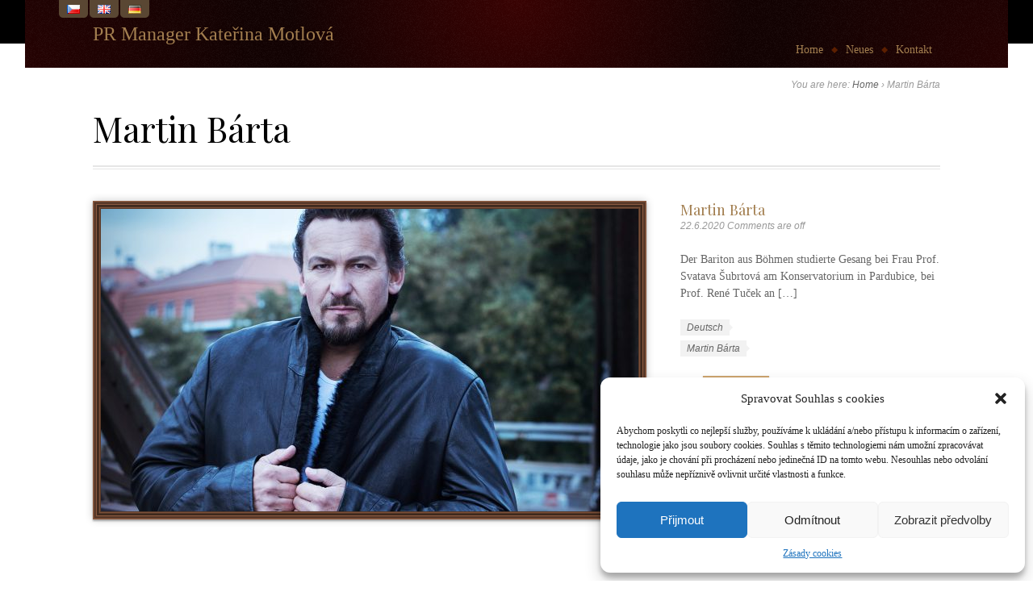

--- FILE ---
content_type: text/html; charset=UTF-8
request_url: https://www.motlova.cz/de/work-tag/martin-barta-de/
body_size: 11057
content:
<!DOCTYPE html>
<!--[if IE 7 ]>
<html class="no-js lt-ie10 lt-ie9 lt-ie8" id="ie7" lang="de-DE">
<![endif]-->
<!--[if IE 8 ]>
<html class="no-js lt-ie10 lt-ie9" id="ie8" lang="de-DE">
<![endif]-->
<!--[if IE 9 ]>
<html class="no-js lt-ie10" id="ie9" lang="de-DE">
<![endif]-->
<!--[if !IE ]><!-->
<html class="no-js" lang="de-DE">
<!--<![endif]-->
<head>
<meta charset="UTF-8" />
<meta name="viewport" content="initial-scale=1.0, width=device-width" />
<title>Martin Bárta - PR Manager Kateřina Motlová</title>
<link rel="profile" href="http://gmpg.org/xfn/11" />
<link rel="pingback" href="https://www.motlova.cz/xmlrpc.php" />

<!--[if lt IE 9]>
<script src="https://www.motlova.cz/wp-content/themes/amadeus-theme/js/tools/html5.js"></script>
<![endif]-->

<meta name='robots' content='index, follow, max-image-preview:large, max-snippet:-1, max-video-preview:-1' />

	<!-- This site is optimized with the Yoast SEO plugin v19.0 - https://yoast.com/wordpress/plugins/seo/ -->
	<link rel="canonical" href="https://www.motlova.cz/de/work-tag/martin-barta-de/" />
	<meta property="og:locale" content="de_DE" />
	<meta property="og:type" content="article" />
	<meta property="og:title" content="Martin Bárta - PR Manager Kateřina Motlová" />
	<meta property="og:url" content="https://www.motlova.cz/de/work-tag/martin-barta-de/" />
	<meta property="og:site_name" content="PR Manager Kateřina Motlová" />
	<meta name="twitter:card" content="summary" />
	<script type="application/ld+json" class="yoast-schema-graph">{"@context":"https://schema.org","@graph":[{"@type":"WebSite","@id":"https://www.motlova.cz/de/#website","url":"https://www.motlova.cz/de/","name":"PR Manager Kateřina Motlová","description":"","potentialAction":[{"@type":"SearchAction","target":{"@type":"EntryPoint","urlTemplate":"https://www.motlova.cz/de/?s={search_term_string}"},"query-input":"required name=search_term_string"}],"inLanguage":"de"},{"@type":"CollectionPage","@id":"https://www.motlova.cz/de/work-tag/martin-barta-de/#webpage","url":"https://www.motlova.cz/de/work-tag/martin-barta-de/","name":"Martin Bárta - PR Manager Kateřina Motlová","isPartOf":{"@id":"https://www.motlova.cz/de/#website"},"breadcrumb":{"@id":"https://www.motlova.cz/de/work-tag/martin-barta-de/#breadcrumb"},"inLanguage":"de","potentialAction":[{"@type":"ReadAction","target":["https://www.motlova.cz/de/work-tag/martin-barta-de/"]}]},{"@type":"BreadcrumbList","@id":"https://www.motlova.cz/de/work-tag/martin-barta-de/#breadcrumb","itemListElement":[{"@type":"ListItem","position":1,"name":"Domů","item":"https://www.motlova.cz/de/"},{"@type":"ListItem","position":2,"name":"Martin Bárta"}]}]}</script>
	<!-- / Yoast SEO plugin. -->


<link rel='dns-prefetch' href='//fonts.googleapis.com' />
<link rel='dns-prefetch' href='//netdna.bootstrapcdn.com' />
<link rel='dns-prefetch' href='//s.w.org' />
<link rel="alternate" type="application/rss+xml" title="PR Manager Kateřina Motlová &raquo; Feed" href="https://www.motlova.cz/de/feed/" />
<link rel="alternate" type="application/rss+xml" title="PR Manager Kateřina Motlová &raquo; Kommentar-Feed" href="https://www.motlova.cz/de/comments/feed/" />
<link rel="alternate" type="application/rss+xml" title="PR Manager Kateřina Motlová &raquo; Martin Bárta Work Tag Feed" href="https://www.motlova.cz/de/work-tag/martin-barta-de/feed/" />
<link rel="preload" href="https://fonts.googleapis.com/css2?family=Playfair+Display&display=swap" as="style" media="all" onload="this.onload=null;this.rel='stylesheet'">
<link rel="stylesheet" href="https://fonts.googleapis.com/css2?family=Playfair+Display&display=swap" media="all">
<noscript><link rel="stylesheet" href="https://fonts.googleapis.com/css2?family=Playfair+Display&display=swap" media="all"></noscript>
<!--[if IE]><link rel="stylesheet" href="https://fonts.googleapis.com/css2?family=Playfair+Display&display=swap" media="all"><![endif]-->
<style id='global-styles-inline-css' type='text/css'>
body{--wp--preset--color--black: #000000;--wp--preset--color--cyan-bluish-gray: #abb8c3;--wp--preset--color--white: #ffffff;--wp--preset--color--pale-pink: #f78da7;--wp--preset--color--vivid-red: #cf2e2e;--wp--preset--color--luminous-vivid-orange: #ff6900;--wp--preset--color--luminous-vivid-amber: #fcb900;--wp--preset--color--light-green-cyan: #7bdcb5;--wp--preset--color--vivid-green-cyan: #00d084;--wp--preset--color--pale-cyan-blue: #8ed1fc;--wp--preset--color--vivid-cyan-blue: #0693e3;--wp--preset--color--vivid-purple: #9b51e0;--wp--preset--gradient--vivid-cyan-blue-to-vivid-purple: linear-gradient(135deg,rgba(6,147,227,1) 0%,rgb(155,81,224) 100%);--wp--preset--gradient--light-green-cyan-to-vivid-green-cyan: linear-gradient(135deg,rgb(122,220,180) 0%,rgb(0,208,130) 100%);--wp--preset--gradient--luminous-vivid-amber-to-luminous-vivid-orange: linear-gradient(135deg,rgba(252,185,0,1) 0%,rgba(255,105,0,1) 100%);--wp--preset--gradient--luminous-vivid-orange-to-vivid-red: linear-gradient(135deg,rgba(255,105,0,1) 0%,rgb(207,46,46) 100%);--wp--preset--gradient--very-light-gray-to-cyan-bluish-gray: linear-gradient(135deg,rgb(238,238,238) 0%,rgb(169,184,195) 100%);--wp--preset--gradient--cool-to-warm-spectrum: linear-gradient(135deg,rgb(74,234,220) 0%,rgb(151,120,209) 20%,rgb(207,42,186) 40%,rgb(238,44,130) 60%,rgb(251,105,98) 80%,rgb(254,248,76) 100%);--wp--preset--gradient--blush-light-purple: linear-gradient(135deg,rgb(255,206,236) 0%,rgb(152,150,240) 100%);--wp--preset--gradient--blush-bordeaux: linear-gradient(135deg,rgb(254,205,165) 0%,rgb(254,45,45) 50%,rgb(107,0,62) 100%);--wp--preset--gradient--luminous-dusk: linear-gradient(135deg,rgb(255,203,112) 0%,rgb(199,81,192) 50%,rgb(65,88,208) 100%);--wp--preset--gradient--pale-ocean: linear-gradient(135deg,rgb(255,245,203) 0%,rgb(182,227,212) 50%,rgb(51,167,181) 100%);--wp--preset--gradient--electric-grass: linear-gradient(135deg,rgb(202,248,128) 0%,rgb(113,206,126) 100%);--wp--preset--gradient--midnight: linear-gradient(135deg,rgb(2,3,129) 0%,rgb(40,116,252) 100%);--wp--preset--duotone--dark-grayscale: url('#wp-duotone-dark-grayscale');--wp--preset--duotone--grayscale: url('#wp-duotone-grayscale');--wp--preset--duotone--purple-yellow: url('#wp-duotone-purple-yellow');--wp--preset--duotone--blue-red: url('#wp-duotone-blue-red');--wp--preset--duotone--midnight: url('#wp-duotone-midnight');--wp--preset--duotone--magenta-yellow: url('#wp-duotone-magenta-yellow');--wp--preset--duotone--purple-green: url('#wp-duotone-purple-green');--wp--preset--duotone--blue-orange: url('#wp-duotone-blue-orange');--wp--preset--font-size--small: 13px;--wp--preset--font-size--medium: 20px;--wp--preset--font-size--large: 36px;--wp--preset--font-size--x-large: 42px;}.has-black-color{color: var(--wp--preset--color--black) !important;}.has-cyan-bluish-gray-color{color: var(--wp--preset--color--cyan-bluish-gray) !important;}.has-white-color{color: var(--wp--preset--color--white) !important;}.has-pale-pink-color{color: var(--wp--preset--color--pale-pink) !important;}.has-vivid-red-color{color: var(--wp--preset--color--vivid-red) !important;}.has-luminous-vivid-orange-color{color: var(--wp--preset--color--luminous-vivid-orange) !important;}.has-luminous-vivid-amber-color{color: var(--wp--preset--color--luminous-vivid-amber) !important;}.has-light-green-cyan-color{color: var(--wp--preset--color--light-green-cyan) !important;}.has-vivid-green-cyan-color{color: var(--wp--preset--color--vivid-green-cyan) !important;}.has-pale-cyan-blue-color{color: var(--wp--preset--color--pale-cyan-blue) !important;}.has-vivid-cyan-blue-color{color: var(--wp--preset--color--vivid-cyan-blue) !important;}.has-vivid-purple-color{color: var(--wp--preset--color--vivid-purple) !important;}.has-black-background-color{background-color: var(--wp--preset--color--black) !important;}.has-cyan-bluish-gray-background-color{background-color: var(--wp--preset--color--cyan-bluish-gray) !important;}.has-white-background-color{background-color: var(--wp--preset--color--white) !important;}.has-pale-pink-background-color{background-color: var(--wp--preset--color--pale-pink) !important;}.has-vivid-red-background-color{background-color: var(--wp--preset--color--vivid-red) !important;}.has-luminous-vivid-orange-background-color{background-color: var(--wp--preset--color--luminous-vivid-orange) !important;}.has-luminous-vivid-amber-background-color{background-color: var(--wp--preset--color--luminous-vivid-amber) !important;}.has-light-green-cyan-background-color{background-color: var(--wp--preset--color--light-green-cyan) !important;}.has-vivid-green-cyan-background-color{background-color: var(--wp--preset--color--vivid-green-cyan) !important;}.has-pale-cyan-blue-background-color{background-color: var(--wp--preset--color--pale-cyan-blue) !important;}.has-vivid-cyan-blue-background-color{background-color: var(--wp--preset--color--vivid-cyan-blue) !important;}.has-vivid-purple-background-color{background-color: var(--wp--preset--color--vivid-purple) !important;}.has-black-border-color{border-color: var(--wp--preset--color--black) !important;}.has-cyan-bluish-gray-border-color{border-color: var(--wp--preset--color--cyan-bluish-gray) !important;}.has-white-border-color{border-color: var(--wp--preset--color--white) !important;}.has-pale-pink-border-color{border-color: var(--wp--preset--color--pale-pink) !important;}.has-vivid-red-border-color{border-color: var(--wp--preset--color--vivid-red) !important;}.has-luminous-vivid-orange-border-color{border-color: var(--wp--preset--color--luminous-vivid-orange) !important;}.has-luminous-vivid-amber-border-color{border-color: var(--wp--preset--color--luminous-vivid-amber) !important;}.has-light-green-cyan-border-color{border-color: var(--wp--preset--color--light-green-cyan) !important;}.has-vivid-green-cyan-border-color{border-color: var(--wp--preset--color--vivid-green-cyan) !important;}.has-pale-cyan-blue-border-color{border-color: var(--wp--preset--color--pale-cyan-blue) !important;}.has-vivid-cyan-blue-border-color{border-color: var(--wp--preset--color--vivid-cyan-blue) !important;}.has-vivid-purple-border-color{border-color: var(--wp--preset--color--vivid-purple) !important;}.has-vivid-cyan-blue-to-vivid-purple-gradient-background{background: var(--wp--preset--gradient--vivid-cyan-blue-to-vivid-purple) !important;}.has-light-green-cyan-to-vivid-green-cyan-gradient-background{background: var(--wp--preset--gradient--light-green-cyan-to-vivid-green-cyan) !important;}.has-luminous-vivid-amber-to-luminous-vivid-orange-gradient-background{background: var(--wp--preset--gradient--luminous-vivid-amber-to-luminous-vivid-orange) !important;}.has-luminous-vivid-orange-to-vivid-red-gradient-background{background: var(--wp--preset--gradient--luminous-vivid-orange-to-vivid-red) !important;}.has-very-light-gray-to-cyan-bluish-gray-gradient-background{background: var(--wp--preset--gradient--very-light-gray-to-cyan-bluish-gray) !important;}.has-cool-to-warm-spectrum-gradient-background{background: var(--wp--preset--gradient--cool-to-warm-spectrum) !important;}.has-blush-light-purple-gradient-background{background: var(--wp--preset--gradient--blush-light-purple) !important;}.has-blush-bordeaux-gradient-background{background: var(--wp--preset--gradient--blush-bordeaux) !important;}.has-luminous-dusk-gradient-background{background: var(--wp--preset--gradient--luminous-dusk) !important;}.has-pale-ocean-gradient-background{background: var(--wp--preset--gradient--pale-ocean) !important;}.has-electric-grass-gradient-background{background: var(--wp--preset--gradient--electric-grass) !important;}.has-midnight-gradient-background{background: var(--wp--preset--gradient--midnight) !important;}.has-small-font-size{font-size: var(--wp--preset--font-size--small) !important;}.has-medium-font-size{font-size: var(--wp--preset--font-size--medium) !important;}.has-large-font-size{font-size: var(--wp--preset--font-size--large) !important;}.has-x-large-font-size{font-size: var(--wp--preset--font-size--x-large) !important;}
</style>
<link rel='stylesheet' id='wpo_min-header-0-css'  href='https://www.motlova.cz/wp-content/cache/wpo-minify/1720432007/assets/wpo-minify-header-a82d330a.min.css' type='text/css' media='all' />
		<style>
			/* Accessible for screen readers but hidden from view */
			.fa-hidden { position:absolute; left:-10000px; top:auto; width:1px; height:1px; overflow:hidden; }
			.rtl .fa-hidden { left:10000px; }
			.fa-showtext { margin-right: 5px; }
		</style>
		<script type='text/javascript' id='wpo_min-header-0-js-extra'>
/* <![CDATA[ */
var g1Theme = {"uri":"https:\/\/www.motlova.cz\/wp-content\/themes\/amadeus-theme"};
var g1Theme = {"uri":"https:\/\/www.motlova.cz\/wp-content\/themes\/amadeus-theme"};
/* ]]> */
</script>
<script type='text/javascript' src='https://www.motlova.cz/wp-content/cache/wpo-minify/1720432007/assets/wpo-minify-header-802c52ef.min.js' id='wpo_min-header-0-js'></script>
<link rel="https://api.w.org/" href="https://www.motlova.cz/wp-json/" /><link rel="EditURI" type="application/rsd+xml" title="RSD" href="https://www.motlova.cz/xmlrpc.php?rsd" />
<link rel="wlwmanifest" type="application/wlwmanifest+xml" href="https://www.motlova.cz/wp-includes/wlwmanifest.xml" /> 

		<!-- GA Google Analytics @ https://m0n.co/ga -->
		<script type="text/plain" data-service="google-analytics" data-category="statistics" async data-cmplz-src="https://www.googletagmanager.com/gtag/js?id=G-GXQM43ZT9B"></script>
		<script>
			window.dataLayer = window.dataLayer || [];
			function gtag(){dataLayer.push(arguments);}
			gtag('js', new Date());
			gtag('config', 'G-GXQM43ZT9B');
		</script>

				<style>.cmplz-hidden {
					display: none !important;
				}</style><style type="text/css">
h1, .g1-h1, h2, .g1-h2, h3, .g1-h3 {
font-family:'Playfair Display';
}
</style>
<link rel="icon" href="https://www.motlova.cz/wp-content/uploads/2021/12/cropped-KM-2-e1640857651325-1-32x32.jpg" sizes="32x32" />
<link rel="icon" href="https://www.motlova.cz/wp-content/uploads/2021/12/cropped-KM-2-e1640857651325-1-192x192.jpg" sizes="192x192" />
<link rel="apple-touch-icon" href="https://www.motlova.cz/wp-content/uploads/2021/12/cropped-KM-2-e1640857651325-1-180x180.jpg" />
<meta name="msapplication-TileImage" content="https://www.motlova.cz/wp-content/uploads/2021/12/cropped-KM-2-e1640857651325-1-270x270.jpg" />
		<style type="text/css" id="wp-custom-css">
			.entry-header h3 {font-size:130%!important}		</style>
		<noscript><style id="rocket-lazyload-nojs-css">.rll-youtube-player, [data-lazy-src]{display:none !important;}</style></noscript>
<script type="text/javascript" src="https://www.motlova.cz/wp-content/themes/amadeus-theme/js/respond/respond.src.js"></script>

</head>
<body data-cmplz=1 class="archive tax-g1_work_tag term-martin-barta-de term-1035 g1-fonts-m g1-preheader-stretched g1-header-boxed g1-header-layout-01 g1-precontent-stretched g1-content-stretched g1-prefooter-boxed g1-prefooter-stretched g1-footer-layout-03">

<div id="page">
    <div id="g1-headers">

	
	<!-- BEGIN #g1-header -->
	<header id="g1-header" role="banner">
        <div class="g1-inner">
            
            <div id="g1-primary-bar">
                <div id="g1-id"><p class="site-title"><a href="https://www.motlova.cz/de" title="Go back to the homepage">PR Manager Kateřina Motlová</a></p></div><!-- #id -->                
                <div id="lang">
                                  <ul>	<li class="lang-item lang-item-216 lang-item-cz no-translation lang-item-first"><a  lang="cs-CZ" hreflang="cs-CZ" href="https://www.motlova.cz/"><img src="data:image/svg+xml,%3Csvg%20xmlns='http://www.w3.org/2000/svg'%20viewBox='0%200%2016%2011'%3E%3C/svg%3E" alt="Čeština" width="16" height="11" style="width: 16px; height: 11px;" data-lazy-src="[data-uri]" /><noscript><img src="[data-uri]" alt="Čeština" width="16" height="11" style="width: 16px; height: 11px;" /></noscript></a></li>
	<li class="lang-item lang-item-317 lang-item-en no-translation"><a  lang="en-GB" hreflang="en-GB" href="https://www.motlova.cz/en/"><img src="data:image/svg+xml,%3Csvg%20xmlns='http://www.w3.org/2000/svg'%20viewBox='0%200%2016%2011'%3E%3C/svg%3E" alt="English" width="16" height="11" style="width: 16px; height: 11px;" data-lazy-src="[data-uri]" /><noscript><img src="[data-uri]" alt="English" width="16" height="11" style="width: 16px; height: 11px;" /></noscript></a></li>
	<li class="lang-item lang-item-859 lang-item-de current-lang"><a  lang="de-DE" hreflang="de-DE" href="https://www.motlova.cz/de/work-tag/martin-barta-de/"><img src="data:image/svg+xml,%3Csvg%20xmlns='http://www.w3.org/2000/svg'%20viewBox='0%200%2016%2011'%3E%3C/svg%3E" alt="Deutsch" width="16" height="11" style="width: 16px; height: 11px;" data-lazy-src="[data-uri]" /><noscript><img src="[data-uri]" alt="Deutsch" width="16" height="11" style="width: 16px; height: 11px;" /></noscript></a></li>
</ul>
                </div>

                <!-- BEGIN #g1-primary-nav -->
                <nav id="g1-primary-nav">
                    <p id="g1-primary-nav-tip" class="assistive-text">Go to:</p>
                    <ul id="g1-primary-nav-menu" class="g1-dropdown"><li id="menu-item-2661" class="menu-item menu-item-type-post_type menu-item-object-page menu-item-home menu-item-2661"><a href="https://www.motlova.cz/de/">Home</a></li>
<li id="menu-item-2662" class="menu-item menu-item-type-taxonomy menu-item-object-category menu-item-2662"><a href="https://www.motlova.cz/de/category/neues/">Neues</a></li>
<li id="menu-item-2660" class="menu-item menu-item-type-post_type menu-item-object-page menu-item-2660"><a href="https://www.motlova.cz/de/kontakt-2/">Kontakt</a></li>
</ul>                </nav>
                <!-- END #g1-primary-nav -->
            </div><!-- END #g1-primary-bar -->

            
		</div>

        <div class="g1-background">
    <div class="g1-pattern"></div>
    <div class="g1-gradients">
        <div></div>
    </div>
</div>	</header>
	<!-- END #g1-header -->	

	    <div class="g1-background">
    </div>
    </div>
    <!-- END #g1-headers -->
	
		
		
	<!-- BEGIN #g1-content -->
	<div id="g1-content">
        <div class="g1-inner">
            
            <!-- BEGIN #g1-content-area -->
            <div id="g1-content-area">    <nav class="g1-breadcrumbs"><p class="g1-meta">You are here: <a href="https://www.motlova.cz/de/">Home</a> &rsaquo; <strong>Martin Bárta</strong> </p></nav>
<div id="primary">
    <div id="content" role="main">
                                <header class="archive-header">
                <hgroup>
                                            <h1 class="archive-title">Martin Bárta</h1>
                                                        </hgroup>
            </header><!-- .archive-header -->
            
            <!-- BEGIN: .g1-collection -->
<div class="g1-collection g1-view-as-list g1-two-third">
    <ul>
            <li class="odd">
        <article id="post-2787" class="g1-grid post-2787 g1_work type-g1_work status-publish has-post-thumbnail hentry g1_work_tag-martin-barta-de g1_relation_tag-martin-barta">
    <div class="g1-column g1-two-third">
        <figure class="entry-featured-media">
<a href="https://www.motlova.cz/de/work/martin-barta-3/" id="g1-frame-counter-1" class="g1-frame g1-type-classic-brown ">
	<span class="g1-decorator">
		<span class="g1-outer">
			<span class="g1-inner">
				<img src="data:image/svg+xml,%3Csvg%20xmlns='http://www.w3.org/2000/svg'%20viewBox='0%200%20666%20375'%3E%3C/svg%3E" width="666" height="375" alt="" data-lazy-src="https://www.motlova.cz/wp-content/uploads/2015/10/DSC8178_2-666x375.jpg" /><noscript><img src="https://www.motlova.cz/wp-content/uploads/2015/10/DSC8178_2-666x375.jpg" width="666" height="375" alt="" /></noscript>
				<span class="g1-indicator g1-type-document"><span></span><span></span></span>
			</span>			<span class="g1-01"></span><span class="g1-02"></span><span class="g1-03"></span><span class="g1-04"></span><span class="g1-05"></span><span class="g1-06"></span><span class="g1-07"></span><span class="g1-08"></span>
		</span>
	</span>
</a>
</figure>    </div>
    <div class="g1-column g1-one-third">
        <header class="entry-header">
            <h3><a href="https://www.motlova.cz/de/work/martin-barta-3/" title="Martin Bárta" >Martin Bárta</a></h3>            <p class="g1-meta">
                <span class="entry-date">22.6.2020</span>                                    <span class="entry-comments-link">
    	<span>Comments are off</span>    </span>
                </p>
        </header><!-- .entry-header -->

        <div class="entry-summary"><p>Der Bariton aus Böhmen studierte Gesang bei Frau Prof. Svatava Šubrtová am Konservatorium in Pardubice, bei Prof. René Tuček an [&hellip;]</p>
</div>
        <footer class="entry-footer">

                        <div class="g1-meta entry-terms">
                <div class="entry-categories"><h6>Work Categories</h6></div>                <div class="entry-tags"><h6>Sprachen</h6><ul><li><a href="https://www.motlova.cz/de/" rel="tag">Deutsch</a></li></ul></div><div class="entry-tags"><h6>Work Tags</h6><ul><li><a href="https://www.motlova.cz/de/work-tag/martin-barta-de/" rel="tag">Martin Bárta</a></li></ul></div>            </div>
            
            <ul class="entry-byttons">
                <a id="g1-button-counter-1" class="g1-button g1-small g1-simple" href="https://www.motlova.cz/de/work/martin-barta-3/" ><span><span>More</span></span></a>            </ul>
        </footer><!-- .entry-footer -->
    </div>

</article><!-- .post-XX -->        </li>
            </ul>
</div>
<!-- END: .g1-collection -->
        
    </div><!-- #content -->
</div><!-- #primary -->			
            </div>
            <!-- END #g1-content-area -->

                    </div>

        <div class="g1-background">
    <div class="g1-shadow"></div>
</div>	</div>
	<!-- END #g1-content -->	

	
	
	<!-- BEGIN #g1-preheader -->
	<aside id="g1-preheader">
        <div class="g1-inner">
            
                        <!-- BEGIN #g1-preheader-widget-area -->
            <div id="g1-preheader-widget-area" class="g1-grid">
                                <div class="g1-grid">
                                                                <div class="g1-column g1-one-half">
                                                    </div>
                                            <div class="g1-column g1-one-half">
                                                    </div>
                                    </div>
                            </div>
            <!-- END #g1-preheader-widget-area -->
            
            <!-- BEGIN #g1-preheader-bar -->
            <div id="g1-preheader-bar">
                                

                                            </div>
            <!-- END #g1-preheader-bar -->
                    </div><!-- .g1-inner -->

        <div class="g1-background">
    <div class="g1-shadow"></div>
</div>	</aside>
	<!-- END #g1-preheader -->	
	
	
    <div id="g1-footers">

		<!-- BEGIN #g1-prefooter -->
	<aside id="g1-prefooter">
        <div class="g1-inner">
            
            
                        <!-- BEGIN #g1-prefooter-widget-area -->
            <div  id="g1-prefooter-widget-area">
                                    <div class="g1-grid">
                                                                        <div class="g1-column g1-max">
                            <section id="text-6" class="widget widget_text">			<div class="textwidget"></div>
		</section>                        </div>
                                            </div>
                            </div>
            <!-- END #g1-prefooter-widget-area -->
            
            
		</div>

        <div class="g1-background">
    <div class="g1-pattern"></div>
    <div class="g1-gradients">
        <div></div>
    </div>
</div>	</aside>
	<!-- END #g1-prefooter -->
	
		
	<!-- BEGIN #g1-footer -->
	<footer id="g1-footer" role="contentinfo">
        <div class="g1-inner">
            
            <!-- BEGIN #g1-footer-area -->
            <div id="g1-footer-area">
                <p id="g1-footer-text"></p>
                <nav id="g1-footer-nav">
                    <ul id="g1-footer-nav-menu" class="g1-footer-menu"><li class="menu-item menu-item-type-post_type menu-item-object-page menu-item-home menu-item-2661"><a href="https://www.motlova.cz/de/">Home</a></li>
<li class="menu-item menu-item-type-taxonomy menu-item-object-category menu-item-2662"><a href="https://www.motlova.cz/de/category/neues/">Neues</a></li>
<li class="menu-item menu-item-type-post_type menu-item-object-page menu-item-2660"><a href="https://www.motlova.cz/de/kontakt-2/">Kontakt</a></li>
</ul>                     <p id="g1-footer-back-to-top"><a href="#page">Top</a></p>                </nav>
            </div>
            <!-- END #g1-footer-area -->

                    </div>


        <div class="g1-background">
    <div class="g1-shadow"></div>
</div>	</footer>
	<!-- END #g1-footer -->
	
	        <div class="g1-background"></div>
    </div>

    <!-- END #g1-footers -->
</div>
<!-- END #page -->

<!-- Consent Management powered by Complianz | GDPR/CCPA Cookie Consent https://wordpress.org/plugins/complianz-gdpr -->
<div id="cmplz-cookiebanner-container"><div class="cmplz-cookiebanner cmplz-hidden banner-1 bottom-right-view-preferences optin cmplz-bottom-right cmplz-categories-type-view-preferences" aria-modal="true" data-nosnippet="true" role="dialog" aria-live="polite" aria-labelledby="cmplz-header-1-optin" aria-describedby="cmplz-message-1-optin">
	<div class="cmplz-header">
		<div class="cmplz-logo"></div>
		<div class="cmplz-title" id="cmplz-header-1-optin">Spravovat Souhlas s cookies</div>
		<div class="cmplz-close" tabindex="0" role="button" aria-label="Dialog schließen">
			<svg aria-hidden="true" focusable="false" data-prefix="fas" data-icon="times" class="svg-inline--fa fa-times fa-w-11" role="img" xmlns="http://www.w3.org/2000/svg" viewBox="0 0 352 512"><path fill="currentColor" d="M242.72 256l100.07-100.07c12.28-12.28 12.28-32.19 0-44.48l-22.24-22.24c-12.28-12.28-32.19-12.28-44.48 0L176 189.28 75.93 89.21c-12.28-12.28-32.19-12.28-44.48 0L9.21 111.45c-12.28 12.28-12.28 32.19 0 44.48L109.28 256 9.21 356.07c-12.28 12.28-12.28 32.19 0 44.48l22.24 22.24c12.28 12.28 32.2 12.28 44.48 0L176 322.72l100.07 100.07c12.28 12.28 32.2 12.28 44.48 0l22.24-22.24c12.28-12.28 12.28-32.19 0-44.48L242.72 256z"></path></svg>
		</div>
	</div>

	<div class="cmplz-divider cmplz-divider-header"></div>
	<div class="cmplz-body">
		<div class="cmplz-message" id="cmplz-message-1-optin">Abychom poskytli co nejlepší služby, používáme k ukládání a/nebo přístupu k informacím o zařízení, technologie jako jsou soubory cookies. Souhlas s těmito technologiemi nám umožní zpracovávat údaje, jako je chování při procházení nebo jedinečná ID na tomto webu. Nesouhlas nebo odvolání souhlasu může nepříznivě ovlivnit určité vlastnosti a funkce.</div>
		<!-- categories start -->
		<div class="cmplz-categories">
			<details class="cmplz-category cmplz-functional" >
				<summary>
						<span class="cmplz-category-header">
							<span class="cmplz-category-title">Funkční</span>
							<span class='cmplz-always-active'>
								<span class="cmplz-banner-checkbox">
									<input type="checkbox"
										   id="cmplz-functional-optin"
										   data-category="cmplz_functional"
										   class="cmplz-consent-checkbox cmplz-functional"
										   size="40"
										   value="1"/>
									<label class="cmplz-label" for="cmplz-functional-optin" tabindex="0"><span class="screen-reader-text">Funkční</span></label>
								</span>
								Immer aktiv							</span>
							<span class="cmplz-icon cmplz-open">
								<svg xmlns="http://www.w3.org/2000/svg" viewBox="0 0 448 512"  height="18" ><path d="M224 416c-8.188 0-16.38-3.125-22.62-9.375l-192-192c-12.5-12.5-12.5-32.75 0-45.25s32.75-12.5 45.25 0L224 338.8l169.4-169.4c12.5-12.5 32.75-12.5 45.25 0s12.5 32.75 0 45.25l-192 192C240.4 412.9 232.2 416 224 416z"/></svg>
							</span>
						</span>
				</summary>
				<div class="cmplz-description">
					<span class="cmplz-description-functional">Technické uložení nebo přístup je nezbytně nutný pro legitimní účel umožnění použití konkrétní služby, kterou si odběratel nebo uživatel výslovně vyžádal, nebo pouze za účelem provedení přenosu sdělení prostřednictvím sítě elektronických komunikací.</span>
				</div>
			</details>

			<details class="cmplz-category cmplz-preferences" >
				<summary>
						<span class="cmplz-category-header">
							<span class="cmplz-category-title">Předvolby</span>
							<span class="cmplz-banner-checkbox">
								<input type="checkbox"
									   id="cmplz-preferences-optin"
									   data-category="cmplz_preferences"
									   class="cmplz-consent-checkbox cmplz-preferences"
									   size="40"
									   value="1"/>
								<label class="cmplz-label" for="cmplz-preferences-optin" tabindex="0"><span class="screen-reader-text">Předvolby</span></label>
							</span>
							<span class="cmplz-icon cmplz-open">
								<svg xmlns="http://www.w3.org/2000/svg" viewBox="0 0 448 512"  height="18" ><path d="M224 416c-8.188 0-16.38-3.125-22.62-9.375l-192-192c-12.5-12.5-12.5-32.75 0-45.25s32.75-12.5 45.25 0L224 338.8l169.4-169.4c12.5-12.5 32.75-12.5 45.25 0s12.5 32.75 0 45.25l-192 192C240.4 412.9 232.2 416 224 416z"/></svg>
							</span>
						</span>
				</summary>
				<div class="cmplz-description">
					<span class="cmplz-description-preferences">Technické uložení nebo přístup je nezbytný pro legitimní účel ukládání preferencí, které nejsou požadovány odběratelem nebo uživatelem.</span>
				</div>
			</details>

			<details class="cmplz-category cmplz-statistics" >
				<summary>
						<span class="cmplz-category-header">
							<span class="cmplz-category-title">Statistické</span>
							<span class="cmplz-banner-checkbox">
								<input type="checkbox"
									   id="cmplz-statistics-optin"
									   data-category="cmplz_statistics"
									   class="cmplz-consent-checkbox cmplz-statistics"
									   size="40"
									   value="1"/>
								<label class="cmplz-label" for="cmplz-statistics-optin" tabindex="0"><span class="screen-reader-text">Statistické</span></label>
							</span>
							<span class="cmplz-icon cmplz-open">
								<svg xmlns="http://www.w3.org/2000/svg" viewBox="0 0 448 512"  height="18" ><path d="M224 416c-8.188 0-16.38-3.125-22.62-9.375l-192-192c-12.5-12.5-12.5-32.75 0-45.25s32.75-12.5 45.25 0L224 338.8l169.4-169.4c12.5-12.5 32.75-12.5 45.25 0s12.5 32.75 0 45.25l-192 192C240.4 412.9 232.2 416 224 416z"/></svg>
							</span>
						</span>
				</summary>
				<div class="cmplz-description">
					<span class="cmplz-description-statistics">Technické uložení nebo přístup, který se používá výhradně pro statistické účely.</span>
					<span class="cmplz-description-statistics-anonymous">Technické uložení nebo přístup, který se používá výhradně pro anonymní statistické účely. Bez předvolání, dobrovolného plnění ze strany vašeho Poskytovatele internetových služeb nebo dalších záznamů od třetí strany nelze informace, uložené nebo získané pouze pro tento účel, obvykle použít k vaší identifikaci.</span>
				</div>
			</details>
			<details class="cmplz-category cmplz-marketing" >
				<summary>
						<span class="cmplz-category-header">
							<span class="cmplz-category-title">Marketingové</span>
							<span class="cmplz-banner-checkbox">
								<input type="checkbox"
									   id="cmplz-marketing-optin"
									   data-category="cmplz_marketing"
									   class="cmplz-consent-checkbox cmplz-marketing"
									   size="40"
									   value="1"/>
								<label class="cmplz-label" for="cmplz-marketing-optin" tabindex="0"><span class="screen-reader-text">Marketingové</span></label>
							</span>
							<span class="cmplz-icon cmplz-open">
								<svg xmlns="http://www.w3.org/2000/svg" viewBox="0 0 448 512"  height="18" ><path d="M224 416c-8.188 0-16.38-3.125-22.62-9.375l-192-192c-12.5-12.5-12.5-32.75 0-45.25s32.75-12.5 45.25 0L224 338.8l169.4-169.4c12.5-12.5 32.75-12.5 45.25 0s12.5 32.75 0 45.25l-192 192C240.4 412.9 232.2 416 224 416z"/></svg>
							</span>
						</span>
				</summary>
				<div class="cmplz-description">
					<span class="cmplz-description-marketing">Technické uložení nebo přístup je nutný k vytvoření uživatelských profilů za účelem zasílání reklamy nebo sledování uživatele na webových stránkách nebo několika webových stránkách pro podobné marketingové účely.</span>
				</div>
			</details>
		</div><!-- categories end -->
			</div>

	<div class="cmplz-links cmplz-information">
		<a class="cmplz-link cmplz-manage-options cookie-statement" href="#" data-relative_url="#cmplz-manage-consent-container">Optionen verwalten</a>
		<a class="cmplz-link cmplz-manage-third-parties cookie-statement" href="#" data-relative_url="#cmplz-cookies-overview">Dienste verwalten</a>
		<a class="cmplz-link cmplz-manage-vendors tcf cookie-statement" href="#" data-relative_url="#cmplz-tcf-wrapper">Verwalten von {vendor_count}-Lieferanten</a>
		<a class="cmplz-link cmplz-external cmplz-read-more-purposes tcf" target="_blank" rel="noopener noreferrer nofollow" href="https://cookiedatabase.org/tcf/purposes/">Lese mehr über diese Zwecke</a>
			</div>

	<div class="cmplz-divider cmplz-footer"></div>

	<div class="cmplz-buttons">
		<button class="cmplz-btn cmplz-accept">Přijmout</button>
		<button class="cmplz-btn cmplz-deny">Odmítnout</button>
		<button class="cmplz-btn cmplz-view-preferences">Zobrazit předvolby</button>
		<button class="cmplz-btn cmplz-save-preferences">Uložit předvolby</button>
		<a class="cmplz-btn cmplz-manage-options tcf cookie-statement" href="#" data-relative_url="#cmplz-manage-consent-container">Zobrazit předvolby</a>
			</div>

	<div class="cmplz-links cmplz-documents">
		<a class="cmplz-link cookie-statement" href="#" data-relative_url="">{title}</a>
		<a class="cmplz-link privacy-statement" href="#" data-relative_url="">{title}</a>
		<a class="cmplz-link impressum" href="#" data-relative_url="">{title}</a>
			</div>

</div>
</div>
					<div id="cmplz-manage-consent" data-nosnippet="true"><button class="cmplz-btn cmplz-hidden cmplz-manage-consent manage-consent-1">Spravovat souhlas</button>

</div><script type='text/javascript' id='wpo_min-footer-0-js-extra'>
/* <![CDATA[ */
var complianz = {"prefix":"cmplz_","user_banner_id":"1","set_cookies":[],"block_ajax_content":"","banner_version":"10","version":"7.1.0","store_consent":"","do_not_track_enabled":"","consenttype":"optin","region":"eu","geoip":"","dismiss_timeout":"","disable_cookiebanner":"","soft_cookiewall":"","dismiss_on_scroll":"","cookie_expiry":"365","url":"https:\/\/www.motlova.cz\/wp-json\/complianz\/v1\/","locale":"lang=de&locale=de_DE","set_cookies_on_root":"","cookie_domain":"","current_policy_id":"15","cookie_path":"\/","categories":{"statistics":"Statistiken","marketing":"Marketing"},"tcf_active":"","placeholdertext":"Klicke hier, um {category}-Cookies zu akzeptieren und diesen Inhalt zu aktivieren","css_file":"https:\/\/www.motlova.cz\/wp-content\/uploads\/complianz\/css\/banner-{banner_id}-{type}.css?v=10","page_links":{"eu":{"cookie-statement":{"title":"Z\u00e1sady cookies ","url":"https:\/\/www.motlova.cz\/zasady-cookies-eu\/"}}},"tm_categories":"","forceEnableStats":"","preview":"","clean_cookies":"","aria_label":"Klicke hier, um {category}-Cookies zu akzeptieren und diesen Inhalt zu aktivieren"};
/* ]]> */
</script>
<script type='text/javascript' src='https://www.motlova.cz/wp-content/cache/wpo-minify/1720432007/assets/wpo-minify-footer-81c51dd8.min.js' id='wpo_min-footer-0-js'></script>
<script type='text/javascript'>
(function() {
				var expirationDate = new Date();
				expirationDate.setTime( expirationDate.getTime() + 31536000 * 1000 );
				document.cookie = "pll_language=de; expires=" + expirationDate.toUTCString() + "; path=/; secure; SameSite=Lax";
			}());
</script>
				<script type="text/plain" data-service="google-analytics" data-category="statistics" async data-category="statistics"
						data-cmplz-src="https://www.googletagmanager.com/gtag/js?id=UA-194402-76"></script><!-- Statistics script Complianz GDPR/CCPA -->
						<script type="text/plain"							data-category="statistics">window['gtag_enable_tcf_support'] = false;
window.dataLayer = window.dataLayer || [];
function gtag(){dataLayer.push(arguments);}
gtag('js', new Date());
gtag('config', 'UA-194402-76', {
	cookie_flags:'secure;samesite=none',
	'anonymize_ip': true
});
</script><script>window.lazyLoadOptions = {
                elements_selector: "img[data-lazy-src],.rocket-lazyload,iframe[data-lazy-src]",
                data_src: "lazy-src",
                data_srcset: "lazy-srcset",
                data_sizes: "lazy-sizes",
                class_loading: "lazyloading",
                class_loaded: "lazyloaded",
                threshold: 300,
                callback_loaded: function(element) {
                    if ( element.tagName === "IFRAME" && element.dataset.rocketLazyload == "fitvidscompatible" ) {
                        if (element.classList.contains("lazyloaded") ) {
                            if (typeof window.jQuery != "undefined") {
                                if (jQuery.fn.fitVids) {
                                    jQuery(element).parent().fitVids();
                                }
                            }
                        }
                    }
                }};
        window.addEventListener('LazyLoad::Initialized', function (e) {
            var lazyLoadInstance = e.detail.instance;

            if (window.MutationObserver) {
                var observer = new MutationObserver(function(mutations) {
                    var image_count = 0;
                    var iframe_count = 0;
                    var rocketlazy_count = 0;

                    mutations.forEach(function(mutation) {
                        for (i = 0; i < mutation.addedNodes.length; i++) {
                            if (typeof mutation.addedNodes[i].getElementsByTagName !== 'function') {
                                return;
                            }

                           if (typeof mutation.addedNodes[i].getElementsByClassName !== 'function') {
                                return;
                            }

                            images = mutation.addedNodes[i].getElementsByTagName('img');
                            is_image = mutation.addedNodes[i].tagName == "IMG";
                            iframes = mutation.addedNodes[i].getElementsByTagName('iframe');
                            is_iframe = mutation.addedNodes[i].tagName == "IFRAME";
                            rocket_lazy = mutation.addedNodes[i].getElementsByClassName('rocket-lazyload');

                            image_count += images.length;
			                iframe_count += iframes.length;
			                rocketlazy_count += rocket_lazy.length;

                            if(is_image){
                                image_count += 1;
                            }

                            if(is_iframe){
                                iframe_count += 1;
                            }
                        }
                    } );

                    if(image_count > 0 || iframe_count > 0 || rocketlazy_count > 0){
                        lazyLoadInstance.update();
                    }
                } );

                var b      = document.getElementsByTagName("body")[0];
                var config = { childList: true, subtree: true };

                observer.observe(b, config);
            }
        }, false);</script><script data-no-minify="1" async src="https://www.motlova.cz/wp-content/plugins/rocket-lazy-load/assets/js/16.1/lazyload.min.js"></script><script>!function(e){"use strict";var t=function(t,n,o,r){function i(e){return l.body?e():void setTimeout(function(){i(e)})}function d(){s.addEventListener&&s.removeEventListener("load",d),s.media=o||"all"}var a,l=e.document,s=l.createElement("link");if(n)a=n;else{var f=(l.body||l.getElementsByTagName("head")[0]).childNodes;a=f[f.length-1]}var u=l.styleSheets;if(r)for(var c in r)r.hasOwnProperty(c)&&s.setAttribute(c,r[c]);s.rel="stylesheet",s.href=t,s.media="only x",i(function(){a.parentNode.insertBefore(s,n?a:a.nextSibling)});var v=function(e){for(var t=s.href,n=u.length;n--;)if(u[n].href===t)return e();setTimeout(function(){v(e)})};return s.addEventListener&&s.addEventListener("load",d),s.onloadcssdefined=v,v(d),s};"undefined"!=typeof exports?exports.loadCSS=t:e.loadCSS=t}("undefined"!=typeof global?global:this);</script>
</body>
</html>